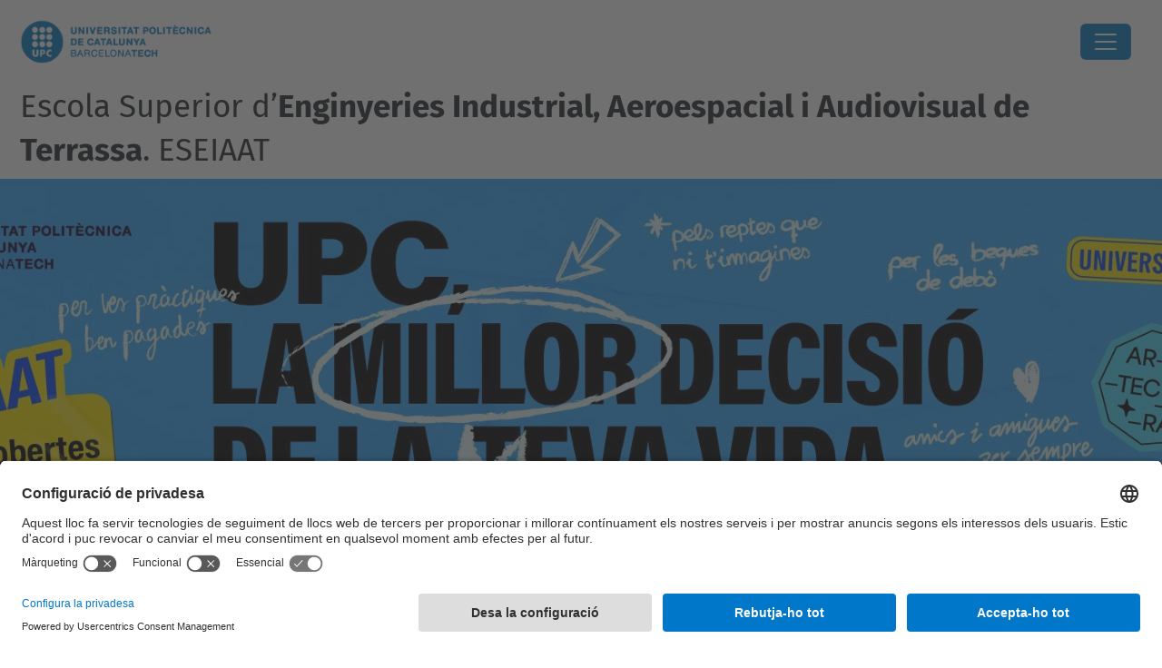

--- FILE ---
content_type: text/html;charset=utf-8
request_url: https://eseiaat.upc.edu/ca
body_size: 13784
content:
<!DOCTYPE html>
<html xmlns="http://www.w3.org/1999/xhtml" class="h-100" lang="ca" xml:lang="ca">

<head><meta http-equiv="Content-Type" content="text/html; charset=UTF-8" />
  <title>Escola Superior d’Enginyeries Industrial, Aeroespacial i Audiovisual de Terrassa. ESEIAAT — UPC. Universitat Politècnica de Catalunya</title>
  <link rel="preconnect" href="//app.usercentrics.eu" />
  <link rel="preconnect" href="//api.usercentrics.eu" />
  <link rel="preconnect" href="//privacy-proxy.usercentrics.eu" />
  <link rel="dns-prefetch" href="//app.usercentrics.eu" />
  <link rel="dns-prefetch" href="//api.usercentrics.eu" />
  <link rel="preload" href="/++theme++genweb6.theme/stylesheets/fa.min.css" as="style" onload="this.onload=null;this.rel='stylesheet'" />
  <!-- <link rel="preload" href="//app.usercentrics.eu/browser-ui/latest/loader.js" as="script"/>
  <link rel="preload" href="//privacy-proxy.usercentrics.eu/latest/uc-block.bundle.js" as="script"/> -->
  <script>
    window.UC_UI_DOMAINS = {
      crossDomainConsentSharingIFrame: 'https://www.upc.edu/cross-domain-bridge.html',
    };
  </script>
  <script id="usercentrics-cmp" src="https://app.usercentrics.eu/browser-ui/latest/loader.js" data-settings-id="k73tMWYfS" async=""></script>
  <script type="application/javascript" src="https://privacy-proxy.usercentrics.eu/latest/uc-block.bundle.js"></script>
  <script>
    uc.deactivateBlocking([
      'HkocEodjb7', // Google Analytics is not blocked
      'BJ59EidsWQ', //GTM
      'mJTPU19oR', //Google adsense
    ]);
  </script>
  <script type="text/javascript" id="gtag-consent">
    window.dataLayer = window.dataLayer || [];

    function gtag() {
      dataLayer.push(arguments);
    }
    gtag("consent", "default", {
      ad_user_data: "denied",
      ad_personalization: "denied",
      ad_storage: "denied",
      analytics_storage: "denied",
      wait_for_update: 500
    });
    gtag("set", "ads_data_redaction", true);
  </script>
  <script defer="defer" type="application/javascript" src="/++theme++genweb6.theme/js/dataTables.min.js"></script>
  <script defer="defer" type="application/javascript" src="/++theme++genweb6.theme/js/select2.min.js"></script>
<meta charset="utf-8" /><meta name="twitter:card" content="summary" /><meta property="og:site_name" content="eseiaat" /><meta property="og:title" content="Català" /><meta property="twitter:title" content="Català" /><meta property="og:type" content="website" /><meta property="og:description" content="" /><meta property="twitter:description" content="" /><meta property="og:url" content="https://eseiaat.upc.edu/ca" /><meta property="twitter:url" content="https://eseiaat.upc.edu/ca" /><meta property="og:image" content="https://eseiaat.upc.edu/++resource++plone-logo.svg" /><meta property="twitter:image" content="https://eseiaat.upc.edu/++resource++plone-logo.svg" /><meta property="og:image:type" content="image/png" /><meta name="robots" content="all" /><meta name="DC.date.created" content="2015-11-23T13:12:04+01:00" /><meta name="DC.date.modified" content="2025-12-11T07:58:03+01:00" /><meta name="DC.type" content="Carpeta Arrel d'Idioma" /><meta name="DC.format" content="text/plain" /><meta name="DC.language" content="ca" /><meta name="description" /><meta name="viewport" content="width=device-width, initial-scale=1.0" /><meta name="generator" content="Plone - https://plone.org/" /><link rel="alternate" hreflang="es" href="https://eseiaat.upc.edu/es" /><link rel="alternate" hreflang="ca" href="https://eseiaat.upc.edu/ca" /><link rel="alternate" hreflang="en" href="https://eseiaat.upc.edu/en" /><link rel="alternate" hreflang="x-default" href="https://eseiaat.upc.edu/ca" /><link href="https://eseiaat.upc.edu/ca/RSS" rel="alternate" title="Català - b'RSS 1.0'" type="application/rss+xml" /><link href="https://eseiaat.upc.edu/ca/rss.xml" rel="alternate" title="Català - b'RSS 2.0'" type="application/rss+xml" /><link href="https://eseiaat.upc.edu/ca/atom.xml" rel="alternate" title="Català - b'Atom'" type="application/rss+xml" /><link rel="canonical" href="https://eseiaat.upc.edu/ca" /><link rel="preload icon" type="image/vnd.microsoft.icon" href="https://eseiaat.upc.edu/ca/favicon.ico?name=favicon.ico" /><link rel="mask-icon" href="https://eseiaat.upc.edu/ca/favicon.ico?name=favicon.ico" /><link href="https://eseiaat.upc.edu/ca/@@search" rel="search" title="Cerca en aquest lloc" /><link data-bundle="easyform" href="https://eseiaat.upc.edu/++webresource++b6e63fde-4269-5984-a67a-480840700e9a/++resource++easyform.css" media="all" rel="stylesheet" type="text/css" /><link data-bundle="mosaic-css" href="https://eseiaat.upc.edu/++webresource++480da030-29cc-549f-ac36-8d1ede79795e/++plone++mosaic/mosaic.min.css" media="all" rel="stylesheet" type="text/css" /><link data-bundle="multilingual" href="https://eseiaat.upc.edu/++webresource++4b25ebfe-4288-5cbe-b3d2-cfa66e33cd82/++resource++plone.app.multilingual.stylesheet/multilingual.css" media="all" rel="stylesheet" type="text/css" /><link data-bundle="plone-fullscreen" href="https://eseiaat.upc.edu/++webresource++ac83a459-aa2c-5a45-80a9-9d3e95ae0847/++plone++static/plone-fullscreen/fullscreen.css" media="all" rel="stylesheet" type="text/css" /><link data-bundle="tfemarket-bundle" href="https://eseiaat.upc.edu/++webresource++1b4e02aa-63f8-546e-8014-28d98d95f7df/++theme++genweb6.tfemarket/stylesheets/theme-tfemarket.min.css" media="all" rel="stylesheet" type="text/css" /><link data-bundle="upc-bundle" href="https://eseiaat.upc.edu/++webresource++14ff9cc0-0eda-5e21-a9bd-22687843ae35/++theme++genweb6.upc/stylesheets/theme-upc.min.css" media="all" rel="stylesheet" type="text/css" /><link href="https://eseiaat.upc.edu/++webresource++28af1d0a-b056-5919-b6d4-a78c653e985d//++theme++genweb6.theme/stylesheets/theme.min.css" media="all" rel="stylesheet" type="text/css" /><style>@import url('//maxcdn.bootstrapcdn.com/font-awesome/4.3.0/css/font-awesome.min.css');
@import url('//fonts.googleapis.com/css?family=Coda'); 
  .titling-line {
    color: #636363;
    position: relative;
    overflow: hidden;
    padding: 6px 0;
    margin-top: 0; }

    .titling-line::after {
      content: "";
      position: absolute;
      margin-left: 12px;
      background: #d1d1d1;
      height: 1px;
      box-shadow: 1000px 0 0 -1000px #d1d1d1;
      width: 100%;
      top: 50%; }

      *:before, *:after {
        -webkit-box-sizing: border-box;
        -moz-box-sizing: border-box;
        box-sizing: border-box; }

        .carousel {
          position: relative;
          max-width: 100%;
          margin-bottom: 10px; }

          .carousel-indicators {
            bottom: 15px;
            top: inherit; }

            .carousel-indicators .active, .carousel-indicators .selected,
            .carousel-indicators .contentViews .selected:hover,
            .contentViews .carousel-indicators .selected:hover {
              background-color: #2196F3; }

              .fa-arrow-left {
                font-size: 10px; }

                .fa-arrow-right {
                  font-size: 10px; }

                  .carousel-caption {
                    position: absolute;
                    text-align: left;
                    padding: 15px;
                    font-size: 2.8em;
                    left: 15px;
                    right: 0;
                    bottom: 0.2em;
                    padding: 15px;
                    background: none;
                    -webkit-border-radius: none;
                    -moz-border-radius: none;
                    border-radius: none;
                    border-top: none;
                    -webkit-box-shadow: none;
                    -moz-box-shadow: none;
                    box-shadow: none; }

                    .carousel-caption h3 {
                      color: #FFF;
                      line-height: 1em;
                      background-color: #007BC0;
                      padding: 10px;
                      font-family: 'Coda', sans-serif; }

                      .carousel-caption h4, .carousel-caption p {
                        color: #FFF;
                        line-height: 1em;
                        text-shadow: 2px 2px 4px #000000;
                        font-family: 'Coda', sans-serif; }

                        .carousel-destacats {
                          position: relative;
                          line-height: 0.5em;
                          font-size: 0.9em; }

                          @media (max-width: 800px) {
                            .carousel-caption h3 {
                              font-size: 1em;
                              line-height: 1em;   }
                              .carousel-caption h4, .carousel-caption p {
                                font-size: 0.5em;
                                line-height: 1em;   }
                                .carousel {
                                  max-width: 100%;   }
}

  @media (max-width: 600px) {
    .carousel-caption h3 {
      font-size: 0.7em;
      line-height: 0.9em;   }
      .carousel-caption h4, .carousel-caption p {
        font-size: 0.5em;
        line-height: 0.8em;   }
        .carousel-indicators {
          display: none;   }
}

  .quotebox {
    max-width: 100%;
    margin: 1px;
    margin-bottom: 0;
    padding: 13px 15px 1px 13px;
    color: #007BC0;
    border: 2px solid #007BC0;
    font-family: 'Roboto', sans-serif; }

    .quotebox h2 {
      color: #007BC0;
      font-size: 2.1em;
      line-height: 1.5em;
      text-align: center; }

      .quote {
        float: right;
        padding-right: 5px;
        padding-top: 2px; }

        .right-quotation-mark {
          float: right; }

          .fa-quote-left {
            color: #007BC0; }

            .fa-quote-right {
              color: #007BC0; }

              .btnb-draw {
                position: relative;
                display: inline-block;
                color: #000;
                border-bottom: 2px solid #007BC0;
                cursor: pointer;
                overflow: hidden;
                transition: color 0.2s ease-in-out, background-color 0.2s ease-in-out;
                font-size: 1.6em;
                line-height: 1.3em;
                text-decoration: none;
                font-family: 'Roboto', sans-serif;
                font-weight: 500;
                width: 100%;
                margin-top: 15px; }

                .btnb-draw:after {
                  content: '';
                  position: absolute;
                  right: 0;
                  bottom: 0;
                  height: 100%;
                  width: 2px;
                  background: #324577;
                  transform: translateY(100%);
                  transition: transform 0.2s ease-in-out;
                  transition-delay: 0.6s; }

                  .btnb-draw > span {
                    position: relative;
                    display: block;
                    padding: 0.5em;
                    color: inherit; }

                    .btnb-draw > span:before, .btnb-draw > span:after {
                      content: '';
                      position: absolute;
                      left: 0;
                      top: 0;
                      background: #007BC0;
                      transition: transform 0.2s ease-in-out; }

                      .btnb-draw > span:before {
                        height: 2px;
                        width: 100%;
                        transform: translateX(100%);
                        transition-delay: 0.4s; }

                        .btnb-draw > span:after {
                          height: 100%;
                          width: 2px;
                          transform: translateY(-100%);
                          transition-delay: 0.2s; }

                          .btnb-draw:hover:after, .btnb-draw:hover > span:before,
                          .btnb-draw:hover > span:after {
                            transform: translate(0, 0);
                            text-decoration: none; }

                            .btnb-draw:hover:after {
                              transition-delay: 0s; }

                              .btnb-draw:hover > span:before {
                                transition-delay: 0.2s; }

                                .btnb-draw:hover > span:after {
                                  transition-delay: 0.4s; }

                                  .btnb-draw:hover {
                                    color: #007BC0;
                                    transition-delay: 0.6s; }

                                    .btnb-draw a {
                                      text-decoration: none; }

                                      @media only screen and (max-width: 1245px) {
                                        .btnb-draw {
                                          font-size: 1.7em;
                                          line-height: 1.2em;   }
}

  @media only screen and (max-width: 1056px) {
    .btnb-draw {
      font-size: 1.3em;
      line-height: 1.2em;   }
}

  @media only screen and (max-width: 844px) {
    .btnb-draw {
      font-size: 1.1em;
      line-height: 1.1em;   }
}

  @media only screen and (max-width: 727px) {
    .btnb-draw {
      font-size: 0.9em;
      line-height: 1em;   }
}

  @media only screen and (max-width: 639px) {
    .btnb-draw {
      font-size: 1.7em;
      line-height: 1.2em;   }
}

  .under {
    -webkit-box-flex: 1;
    -ms-flex: 1 1 auto;
    flex: 1 1 auto;
    margin: 5px;
    padding: 10px;
    border: 2px solid #f7f7f7;
    text-align: center;
    text-transform: uppercase;
    position: relative;
    overflow: hidden;
    -webkit-transition: 0.3s;
    transition: 0.3s;
    font-family: 'Roboto';
    font-weight: 600;
    background-color: #DDF0FA;
    color: #000; }

    .under a:hover {
      text-decoration: none !important; }

      .under:after {
        position: absolute;
        -webkit-transition: 0.3s;
        transition: 0.3s;
        content: '';
        width: 0;
        left: 50%;
        bottom: 0;
        height: 3px;
        background: #007BC0; }

        .under:hover {
          cursor: pointer; }

          .under:hover:after {
            width: 100%;
            left: 0; }

            .underd {
              -webkit-box-flex: 1;
              -ms-flex: 1 1 auto;
              flex: 1 1 auto;
              margin: 5px;
              padding: 10px;
              border: 2px solid #f7f7f7;
              text-align: center;
              text-transform: uppercase;
              position: relative;
              overflow: hidden;
              -webkit-transition: 0.3s;
              transition: 0.3s;
              font-family: 'Roboto';
              color: #FFF;
              background-color: #007BC0; }

              .underd:after {
                position: absolute;
                -webkit-transition: 0.3s;
                transition: 0.3s;
                content: '';
                width: 0;
                left: 50%;
                bottom: 0;
                height: 3px;
                background: #004672; }

                .underd:hover {
                  cursor: pointer; }

                  .underd:hover:after {
                    width: 100%;
                    left: 0; }

                    .underm {
                      padding: 3px;
                      border: 2px solid #007BC0;
                      text-align: center;
                      text-transform: uppercase;
                      position: relative;
                      overflow: hidden;
                      font-family: 'Coda';
                      font-size: 150%;
                      font-weight: 700;
                      background: #FFF;
                      color: #007BC0;
                      display: block; }

                      .underm:hover {
                        background: #007BC0;
                        color: #FFF; }

                        #primary_nav_wrap {
                          margin-top: 15px; }

                          #primary_nav_wrap ul {
                            list-style: none;
                            position: relative;
                            float: left;
                            margin: 0;
                            padding: 0; }

                            #primary_nav_wrap ul a {
                              display: block;
                              color: #333;
                              text-decoration: none;
                              font-weight: 700;
                              font-size: 1em;
                              line-height: 32px;
                              padding: 0 15px;
                              font-family: Arial, sans-serif; }

                              #primary_nav_wrap ul li {
                                position: relative;
                                float: left;
                                margin: 0;
                                padding: 0; }

                                #primary_nav_wrap ul li.current-menu-item {
                                  background: #ddd; }

                                  #primary_nav_wrap ul li:hover {
                                    background: #f6f6f6; }

                                    #primary_nav_wrap ul ul {
                                      display: none;
                                      position: absolute;
                                      top: 100%;
                                      left: 0;
                                      background: #C5C7D3;
                                      padding: 0; }

                                      #primary_nav_wrap ul ul li {
                                        float: none;
                                        width: 100%; }

                                        #primary_nav_wrap ul ul a {
                                          line-height: 120%;
                                          padding: 10px 15px; }

                                          #primary_nav_wrap ul ul ul {
                                            top: 0;
                                            left: 100%; }

                                            #primary_nav_wrap ul li:hover > ul {
                                              display: block; }

                                              #sec {
                                                font-family: 'Roboto', sans-serif;
                                                background: #fff;
                                                text-align: center;
                                                word-wrap: break-word; }

                                                #sec h2 {
                                                  font-weight: 200;
                                                  font-size: 30px;
                                                  color: #63B7E6; }

                                                  #sec ul {
                                                    margin: 0;
                                                    display: flex;
                                                    flex-flow: row wrap;
                                                    justify-content: center;
                                                    list-style: none; }

                                                    #sec ul li {
                                                      padding: 30px 5px 30px 0px;
                                                      width: 100%;
                                                      transition: box-shadow 0.3s; }

                                                      #sec ul a {
                                                        text-decoration: none; }

                                                        #sec ul li:hover {
                                                          box-shadow: 0 12px 15px 0 rgba(0, 0, 0, 0.24), 0 17px 50px 0 rgba(0, 0, 0, 0.19); }

                                                          #sec ul li:hover span {
                                                            color: #007BC0; }

                                                            #sec ul li:hover p {
                                                              color: #555; }

                                                              #sec ul li:hover h3 {
                                                                color: #007BC0; }

                                                                #sec ul li:hover h3:after {
                                                                  width: 25px; }

                                                                  #sec ul li span {
                                                                    font-size: 2.6em;
                                                                    transition: color 0.3s;
                                                                    color: #007BC0;
                                                                    display: block; }

                                                                    #sec ul li span:hover {
                                                                      opacity: 0.5; }

                                                                      #sec ul li span img:hover {
                                                                        opacity: 0.5; }

                                                                        #sec ul li span:before, #sec ul li span:after {
                                                                          position: static; }

                                                                          #sec ul li h3 {
                                                                            color: #6f6f6f;
                                                                            display: inline-block;
                                                                            font-size: 1.8em;
                                                                            font-weight: 100;
                                                                            transition: color 0.3s;
                                                                            line-height: 1.2em; }

                                                                            #sec ul li h3:after {
                                                                              content: '';
                                                                              position: relative;
                                                                              left: 50%;
                                                                              top: 20px;
                                                                              transform: translateX(-50%);
                                                                              display: block;
                                                                              width: 100%;
                                                                              height: 2px;
                                                                              background: #007BC0;
                                                                              transition: width 0.3s; }

                                                                              #sec ul li p {
                                                                                color: #A2A2A2;
                                                                                text-align: center;
                                                                                text-indent: 1em;
                                                                                font-size: 1.3em;
                                                                                line-height: 1.3em;
                                                                                transition: color 0.3s;
                                                                                margin: 30px 0 0 0; }
</style><script async="" src="https://www.googletagmanager.com/gtag/js?id=G-827WW9GZDF"></script><script>
  window.dataLayer = window.dataLayer || [];
  function gtag(){dataLayer.push(arguments);}
  gtag('js', new Date());

  gtag('config', 'G-827WW9GZDF');
gtag('config', 'G-P80Z250TEZ');
</script><script data-bundle="plone-fullscreen" integrity="sha384-yAbXscL0aoE/0AkFhaGNz6d74lDy9Cz7PXfkWNqRnFm0/ewX0uoBBoyPBU5qW7Nr" src="https://eseiaat.upc.edu/++webresource++6aa4c841-faf5-51e8-8109-90bd97e7aa07/++plone++static/plone-fullscreen/fullscreen.js"></script><script data-bundle="plone" integrity="sha384-VpRtef0in9VvJccUgGM+OKJxMlKkCjrUuv4dmkXUjfuBQMRjcDWGNmTYiPWFcckC" src="https://eseiaat.upc.edu/++webresource++63fc8075-8d9c-52b0-bd0c-c7db8d9c785d/++plone++static/bundle-plone/bundle.min.js"></script><script data-bundle="datagridfield-bundle" integrity="sha384-ab8+ZO465yuhsQpCxqQ3u2HpLcOwNqxIS0HAA+laLWcfsX8+8SXtI9TSBzDJg9wf" src="https://eseiaat.upc.edu/++webresource++b5050647-6b73-57ea-8cc2-e492b13e1606/++resource++collective.z3cform.datagridfield/datagridfield-remote.min.js"></script><script integrity="sha384-Z0c0O7SGparpXtqZ7DqB+2xYabbv4FwSW10MAxUzrFnDh7Bfxubjpre0f7AIxrKf" src="https://eseiaat.upc.edu/++webresource++428ff13a-1bd4-583d-ba0b-b909e791367c//++theme++genweb6.theme/js/theme.min.js"></script></head>

<body class="d-flex flex-column h-100 col-content frontend icons-on portaltype-lrf site-ca template-homepage thumbs-on userrole-anonymous viewpermission-view" id="visual-portal-wrapper" dir="ltr" data-base-url="https://eseiaat.upc.edu/ca" data-view-url="https://eseiaat.upc.edu/ca" data-portal-url="https://eseiaat.upc.edu" data-i18ncatalogurl="https://eseiaat.upc.edu/plonejsi18n" data-pat-pickadate="{&quot;date&quot;: {&quot;selectYears&quot;: 200}, &quot;time&quot;: {&quot;interval&quot;: 5 } }" data-pat-plone-modal="{&quot;actionOptions&quot;: {&quot;displayInModal&quot;: false}}"><div class="outer-wrapper flex-shrink-0">

    <header id="content-header" class="sticky-top">
      <div id="portal-top" class="w-100">
        


    <div id="header" class="d-flex align-items-center light-to-dark-theme">

        <a href="#main-container" class="d-none">Anar al contingut principal</a>

        <div id="portal-logos" class="d-flex me-4">
            <div id="logo-primary">

                <a href="https://www.upc.edu/ca" target="_blank">

                    <img alt="Universitat Politècnica de Catalunya" title="Universitat Politècnica de Catalunya" class="img-desktop" src="https://eseiaat.upc.edu/@@gw-logo" />

                </a>

                

            </div>

            
        </div>

        <nav id="portal-navbar" role="navigation" class="global-navigation ms-auto">

            <ul class="navbar-nav mb-2 mb-lg-0 align-items-center" id="portal-globalnav">
                <li class="home nav-item">
                    <a class="nav-link" href="https://eseiaat.upc.edu/ca">Inici</a>
                </li>

                <li class="lescola has_subtree nav-item"><a href="https://eseiaat.upc.edu/ca/lescola" target="_self" class="state-published nav-link" aria-haspopup="true">Escola</a><input type="checkbox" class="opener" /><label for="navitem-lescola" role="button" aria-label="Escola"></label><ul class="has_subtree dropdown"><li class="on-som nav-item"><a href="https://eseiaat.upc.edu/ca/lescola/on-som" target="_self" class="state-published nav-link">On som?</a></li><li class="servei-dinformacio-i-atencio-a-lestudiantat-siae nav-item"><a href="https://eseiaat.upc.edu/ca/lescola/servei-dinformacio-i-atencio-a-lestudiantat-siae" target="_self" class="state-published nav-link">Servei d'Informació i Atenció a l'Estudiant - SIAE</a></li><li class="organs-de-govern-eseiaat nav-item"><a href="https://eseiaat.upc.edu/ca/lescola/organs-de-govern-eseiaat" target="_self" class="state-published nav-link">Govern i representació</a></li><li class="seu-electoral-1 nav-item"><a href="https://eseiaat.upc.edu/ca/lescola/seu-electoral-1" target="_self" class="state-published nav-link">Seu Electoral</a></li><li class="actes-de-graduacio nav-item"><a href="https://eseiaat.upc.edu/ca/lescola/actes-de-graduacio" target="_self" class="state-published nav-link">Actes de Graduació</a></li><li class="qualitat nav-item"><a href="https://eseiaat.upc.edu/ca/lescola/qualitat" target="_self" class="state-published nav-link">Qualitat</a></li><li class="espais nav-item"><a href="https://eseiaat.upc.edu/ca/lescola/espais" target="_self" class="state-published nav-link">Espais i equipaments</a></li><li class="memories nav-item"><a href="https://eseiaat.upc.edu/ca/lescola/memories" target="_self" class="state-published nav-link">Memòries</a></li><li class="serveis nav-item"><a href="https://eseiaat.upc.edu/ca/lescola/serveis" target="_self" class="state-published nav-link">Serveis</a></li><li class="butlleti nav-item"><a href="https://eseiaat.upc.edu/ca/lescola/butlleti" target="_self" class="state-published nav-link">Butlletí</a></li><li class="temps nav-item"><a href="https://eseiaat.upc.edu/ca/lescola/temps" target="_self" class="state-published nav-link">El Temps a l'ESEIAAT</a></li><li class="logo-i-imatge-corporativa nav-item"><a href="https://eseiaat.upc.edu/ca/lescola/logo-i-imatge-corporativa" target="_self" class="state-published nav-link">Logo i imatge corporativa</a></li><li class="bustia-de-suggeriments nav-item"><a href="https://eseiaat.upc.edu/ca/lescola/bustia-de-suggeriments" target="_self" class="state-published nav-link">Opina ESEIAAT</a></li><li class="contacte nav-item"><a href="https://eseiaat.upc.edu/ca/lescola/contacte" target="_self" class="state-published nav-link">Contacte</a></li><li class="viu-eseiaat nav-item"><a href="https://eseiaat.upc.edu/ca/lescola/viu-eseiaat" target="_self" class="state-published nav-link">Viu l'ESEIAAT</a></li></ul></li><li class="curs-actual has_subtree nav-item"><a href="https://eseiaat.upc.edu/ca/curs-actual" target="_self" class="state-published nav-link" aria-haspopup="true">Curs actual</a><input type="checkbox" class="opener" /><label for="navitem-curs-actual" role="button" aria-label="Curs actual"></label><ul class="has_subtree dropdown"><li class="calendari-academic nav-item"><a href="https://eseiaat.upc.edu/ca/curs-actual/calendari-academic" target="_self" class="state-published nav-link">Calendari acadèmic</a></li><li class="calendari-d2019examens nav-item"><a href="https://eseiaat.upc.edu/ca/curs-actual/calendari-d2019examens" target="_self" class="state-published nav-link">Calendari d’exàmens</a></li><li class="horaris-lectius nav-item"><a href="https://eseiaat.upc.edu/ca/curs-actual/horaris-lectius" target="_self" class="state-published nav-link">Horaris lectius</a></li><li class="guia-d2019assignatures nav-item"><a href="https://eseiaat.upc.edu/ca/curs-actual/guia-d2019assignatures" target="_self" class="state-published nav-link">Guia d’assignatures</a></li><li class="matricula nav-item"><a href="https://eseiaat.upc.edu/ca/curs-actual/matricula" target="_self" class="state-published nav-link">Matrícula</a></li><li class="normatives-academiques nav-item"><a href="https://eseiaat.upc.edu/ca/curs-actual/normatives-academiques" target="_self" class="state-published nav-link">Normatives acadèmiques</a></li><li class="treballs-fi-estudis nav-item"><a href="https://eseiaat.upc.edu/ca/curs-actual/treballs-fi-estudis" target="_self" class="state-published nav-link">Treballs Fi d’Estudis</a></li><li class="mobilitat nav-item"><a href="https://eseiaat.upc.edu/ca/curs-actual/mobilitat" target="_self" class="state-published nav-link">Mobilitat</a></li><li class="practiques-en-empresa nav-item"><a href="https://eseiaat.upc.edu/ca/curs-actual/practiques-en-empresa" target="_self" class="state-published nav-link">Pràctiques en empresa</a></li><li class="suport-orientacio-estudiantat nav-item"><a href="https://eseiaat.upc.edu/ca/curs-actual/suport-orientacio-estudiantat" target="_self" class="state-published nav-link">Suport i orientació a l’estudiantat</a></li><li class="tramits-administratius nav-item"><a href="https://eseiaat.upc.edu/ca/curs-actual/tramits-administratius" target="_self" class="state-published nav-link">Tràmits administratius</a></li><li class="curs-actual-1 nav-item"><a href="https://eseiaat.upc.edu/ca/curs-actual/curs-actual-1" target="_self" class="state-published nav-link">Curs actual</a></li><li class="beques-ajuts-subvencions nav-item"><a href="https://eseiaat.upc.edu/ca/curs-actual/beques-ajuts-subvencions" target="_self" class="state-published nav-link">Beques, ajuts i subvencions</a></li><li class="serveis nav-item"><a href="https://eseiaat.upc.edu/ca/curs-actual/serveis" target="_self" class="state-published nav-link">Serveis a l'estudiantat</a></li></ul></li><li class="estudis has_subtree nav-item"><a href="https://eseiaat.upc.edu/ca/estudis" target="_self" class="state-published nav-link" aria-haspopup="true">Estudis</a><input type="checkbox" class="opener" /><label for="navitem-estudis" role="button" aria-label="Estudis"></label><ul class="has_subtree dropdown"><li class="estudis-en-enginyeries-industrials nav-item"><a href="https://eseiaat.upc.edu/ca/estudis/estudis-en-enginyeries-industrials" target="_self" class="state-published nav-link">Estudis en Enginyeries Industrials</a></li><li class="estudis-en-enginyeria-aeroespacial nav-item"><a href="https://eseiaat.upc.edu/ca/estudis/estudis-en-enginyeria-aeroespacial" target="_self" class="state-published nav-link">Estudis en Enginyeria Aeroespacial</a></li><li class="estudis-en-enginyeries-de-la-telecomunicacio nav-item"><a href="https://eseiaat.upc.edu/ca/estudis/estudis-en-enginyeries-de-la-telecomunicacio" target="_self" class="state-published nav-link">Estudis en Enginyeries de la Telecomunicació</a></li><li class="formacio-permanent nav-item"><a href="https://eseiaat.upc.edu/ca/estudis/formacio-permanent" target="_self" class="state-published nav-link">Formació Permanent</a></li><li class="estudis-de-doctorat nav-item"><a href="https://eseiaat.upc.edu/ca/estudis/estudis-de-doctorat" target="_self" class="state-published nav-link">Estudis de Doctorat</a></li><li class="dobles-titulacions nav-item"><a href="https://eseiaat.upc.edu/ca/estudis/dobles-titulacions" target="_self" class="state-published nav-link">Dobles titulacions</a></li><li class="alt-rendiment-academic-eseiaat nav-item"><a href="https://eseiaat.upc.edu/ca/estudis/alt-rendiment-academic-eseiaat" target="_self" class="state-published nav-link">Alt Rendiment Acadèmic ESEIAAT</a></li><li class="altra-oferta-formativa nav-item"><a href="https://eseiaat.upc.edu/ca/estudis/altra-oferta-formativa" target="_self" class="state-published nav-link">Més oferta formativa</a></li></ul></li><li class="empresa has_subtree nav-item"><a href="https://eseiaat.upc.edu/ca/empresa" target="_self" class="state-published nav-link" aria-haspopup="true">Empresa</a><input type="checkbox" class="opener" /><label for="navitem-empresa" role="button" aria-label="Empresa"></label><ul class="has_subtree dropdown"><li class="empresa-1 nav-item"><a href="https://eseiaat.upc.edu/ca/empresa/empresa-1" target="_self" class="state-published nav-link">Empresa</a></li><li class="practiques-externes nav-item"><a href="https://eseiaat.upc.edu/ca/empresa/practiques-externes" target="_self" class="state-published nav-link">Pràctiques externes</a></li><li class="orientacio-laboral nav-item"><a href="https://eseiaat.upc.edu/ca/empresa/orientacio-laboral" target="_self" class="state-published nav-link">Orientació laboral</a></li><li class="com-col-laborar-amb-lescola nav-item"><a href="https://eseiaat.upc.edu/ca/empresa/com-col-laborar-amb-lescola" target="_self" class="state-published nav-link">Com col·laborar amb l'Escola?</a></li><li class="preguntes-frequents nav-item"><a href="https://eseiaat.upc.edu/ca/empresa/preguntes-frequents" target="_self" class="state-published nav-link">Preguntes freqüents</a></li><li class="speed-recruitment nav-item"><a href="https://eseiaat.upc.edu/ca/empresa/speed-recruitment" target="_self" class="state-published nav-link">Speed Recruitment</a></li><li class="forum-empreses nav-item"><a href="https://eseiaat.upc.edu/ca/empresa/forum-empreses" target="_self" class="state-published nav-link">Fòrum d'Empreses</a></li></ul></li><li class="international-office nav-item"><a href="https://eseiaat.upc.edu/ca/international-office" target="_self" class="state-published nav-link">Mobilitat</a></li><li class="recerca nav-item"><a href="https://eseiaat.upc.edu/ca/recerca" target="_self" class="state-published nav-link">Recerca</a></li><li class="serveis nav-item"><a href="https://utgct.upc.edu/ca#b_start=0" target="_self" class="state-published nav-link">Serveis</a></li><li class="futurs-estudiants has_subtree nav-item"><a href="https://eseiaat.upc.edu/ca/futurs-estudiants" target="_self" class="state-published nav-link" aria-haspopup="true">Futur Estudiantat</a><input type="checkbox" class="opener" /><label for="navitem-futurs-estudiants" role="button" aria-label="Futur Estudiantat"></label><ul class="has_subtree dropdown"><li class="jornades-futurs-estudiants-de-master nav-item"><a href="https://eseiaat.upc.edu/ca/futurs-estudiants/jornades-futurs-estudiants-de-master" target="_self" class="state-published nav-link">Sessions Informatives per a Futurs Estudiants de Màster</a></li><li class="jornada-portes-obertes nav-item"><a href="https://eseiaat.upc.edu/ca/futurs-estudiants/jornada-portes-obertes" target="_self" class="state-published nav-link">Jornades de Portes Obertes Graus</a></li><li class="per-que-estudiar-a-leseiaat nav-item"><a href="https://eseiaat.upc.edu/ca/futurs-estudiants/per-que-estudiar-a-leseiaat" target="_self" class="state-published nav-link">Per què estudiar a l'ESEIAAT?</a></li><li class="acces-i-matricula nav-item"><a href="https://eseiaat.upc.edu/ca/futurs-estudiants/acces-i-matricula" target="_self" class="state-published nav-link">Accés i matrícula</a></li><li class="campus-tecnologic-estiu nav-item"><a href="https://eseiaat.upc.edu/ca/futurs-estudiants/campus-tecnologic-estiu" target="_self" class="state-published nav-link">Campus Tecnològic d'Estiu</a></li><li class="informacio-als-centres-de-secundaria nav-item"><a href="https://eseiaat.upc.edu/ca/futurs-estudiants/informacio-als-centres-de-secundaria" target="_self" class="state-published nav-link">Informació als centres de secundària</a></li><li class="assessorament-de-treballs-de-recerca nav-item"><a href="https://eseiaat.upc.edu/ca/futurs-estudiants/assessorament-de-treballs-de-recerca" target="_self" class="state-published nav-link">Assessorament de treballs de recerca</a></li><li class="pla-dacollida nav-item"><a href="https://eseiaat.upc.edu/ca/futurs-estudiants/pla-dacollida" target="_self" class="state-published nav-link">Pla d'acollida i cursos introductoris</a></li><li class="pla-daccio-tutorial nav-item"><a href="https://eseiaat.upc.edu/ca/futurs-estudiants/pla-daccio-tutorial" target="_self" class="state-published nav-link">Pla d'Acció Tutorial</a></li><li class="transport nav-item"><a href="https://eseiaat.upc.edu/ca/futurs-estudiants/transport" target="_self" class="state-published nav-link">Transport</a></li><li class="allotjaments nav-item"><a href="https://eseiaat.upc.edu/ca/futurs-estudiants/allotjaments" target="_self" class="state-published nav-link">Allotjaments</a></li><li class="activitats-estudiants nav-item"><a href="https://eseiaat.upc.edu/ca/futurs-estudiants/activitats-estudiants" target="_self" class="state-published nav-link">Activitats estudiants</a></li><li class="setmana-de-la-ciencia nav-item"><a href="https://eseiaat.upc.edu/ca/futurs-estudiants/setmana-de-la-ciencia" target="_self" class="state-published nav-link">Setmana de la Ciència</a></li><li class="mercat-de-tecnologia nav-item"><a href="https://eseiaat.upc.edu/ca/futurs-estudiants/mercat-de-tecnologia" target="_self" class="state-published nav-link">Mercat de Tecnologia del Vallès</a></li><li class="proves-cangur nav-item"><a href="https://eseiaat.upc.edu/ca/futurs-estudiants/proves-cangur" target="_self" class="state-published nav-link">Proves Cangur</a></li></ul></li><li class="projectes-estudiants has_subtree nav-item"><a href="https://eseiaat.upc.edu/ca/projectes-estudiants" target="_self" class="state-published nav-link" aria-haspopup="true">Projectes Singulars</a><input type="checkbox" class="opener" /><label for="navitem-projectes-estudiants" role="button" aria-label="Projectes Singulars"></label><ul class="has_subtree dropdown"><li class="creative-lab nav-item"><a href="https://eseiaat.upc.edu/ca/projectes-estudiants/creative-lab" target="_self" class="state-published nav-link">Creative Lab</a></li><li class="inspire3 nav-item"><a href="https://eseiaat.upc.edu/ca/projectes-estudiants/inspire3" target="_self" class="state-published nav-link">Inspire3</a></li><li class="empren-upc nav-item"><a href="https://eseiaat.upc.edu/ca/projectes-estudiants/empren-upc" target="_self" class="state-published nav-link">Emprèn UPC</a></li><li class="cansat nav-item"><a href="https://eseiaat.upc.edu/ca/projectes-estudiants/cansat" target="_self" class="state-published nav-link">CanSat</a></li><li class="motospirit nav-item"><a href="https://eseiaat.upc.edu/ca/projectes-estudiants/motospirit" target="_self" class="state-published nav-link">Motospirit</a></li><li class="trencalos nav-item"><a href="https://eseiaat.upc.edu/ca/projectes-estudiants/trencalos" target="_self" class="state-published nav-link">Trencalòs</a></li><li class="cosmic-research nav-item"><a href="https://eseiaat.upc.edu/ca/projectes-estudiants/cosmic-research" target="_self" class="state-published nav-link">Cosmic Research</a></li><li class="upc-ecoracing nav-item"><a href="https://eseiaat.upc.edu/ca/projectes-estudiants/upc-ecoracing" target="_self" class="state-published nav-link">UPC Ecoracing</a></li><li class="upc-space-program nav-item"><a href="https://eseiaat.upc.edu/ca/projectes-estudiants/upc-space-program" target="_self" class="state-published nav-link">UPC Space Program</a></li></ul></li>

                

                

                    <li class="has_subtree nav-item nav-lang">

                        <a href="#" class="nav-link" aria-haspopup="true">
                            <i class="bi bi-globe" alt="Idiomes" title="Idiomes"></i>
                        </a>

                        <ul class="has_subtree dropdown">
                            <li class="nav-item">
                                <a class="nav-link" href="https://eseiaat.upc.edu/@@multilingual-selector/5b8477dbd337461ba692b2c8aadd5465/en?set_language=en">
                                    <span>English</span>
                                </a>
                            </li>
                            <li class="nav-item">
                                <a class="nav-link" href="https://eseiaat.upc.edu/@@multilingual-selector/5b8477dbd337461ba692b2c8aadd5465/es?set_language=es">
                                    <span>Español</span>
                                </a>
                            </li>
                        </ul>
                    </li>

                
            </ul>
        </nav>

        <div id="portal-searchbox" class="nav-item">

            

    <form id="searchGadget_form" action="https://eseiaat.upc.edu/ca/@@search" role="search" class="d-flex pat-livesearch show_images " data-pat-livesearch="ajaxUrl:https://eseiaat.upc.edu/ca/@@ajax-search">

        <label class="hiddenStructure" for="searchGadget">Cerca</label>

        

            <input name="SearchableText" type="text" size="18" id="searchGadget" title="Cerca en el lloc" placeholder="Cerca en el lloc" class="searchField form-control me-3" />

            

            

        

        <button class="searchButton" type="submit" alt="Cerca" aria-label="Cerca"><i class="bi bi-search" alt="Cerca" title="Cerca"></i></button>

        <div id="portal-advanced-search" class="hiddenStructure">

            <a href="https://eseiaat.upc.edu/ca/@@search">Cerca avançada…</a>

        </div>

    </form>


        </div>

        <div id="portal-navbar-mobile" class="d-none ms-auto" role="navigation">

            <nav class="navbar navbar-dark">

                <div class="container-fluid">

                    <button class="navbar-toggler" type="button" data-bs-toggle="offcanvas" aria-label="Close" data-bs-target="#gwMobileNavbar" aria-controls="gwMobileNavbar">

                    <span class="navbar-toggler-icon"></span>

                    </button>

                    <div class="offcanvas offcanvas-end text-bg-dark" tabindex="-1" id="gwMobileNavbar" aria-labelledby="gwMobileNavbarLabel">

                        <div class="offcanvas-header">

                            <p class="h5">Menú</p>
                            <button type="button" class="btn-close btn-close-white" data-bs-dismiss="offcanvas" aria-label="Close"></button>

                        </div>

                        <div class="offcanvas-body">

                            <div class="d-flex mt-3 mb-2" role="search">

                                <div id="portal-searchbox-mobile" class="nav-item">

                                    

    <form id="searchGadget_form_mobile" action="https://eseiaat.upc.edu/ca/@@search" role="search" class="d-flex pat-livesearch show_images " data-pat-livesearch="ajaxUrl:https://eseiaat.upc.edu/ca/@@ajax-search">

        <label class="hiddenStructure" for="searchGadget_mobile">Cerca</label>

        

            <input name="SearchableText" type="text" size="18" id="searchGadget_mobile" title="Cerca en el lloc" placeholder="Cerca en el lloc" class="searchField form-control me-3" />

            

            

        

        <button class="searchButton" type="submit" alt="Cerca" aria-label="Cerca"><i class="bi bi-search" alt="Cerca" title="Cerca"></i></button>

        <div id="portal-advanced-search_mobile" class="hiddenStructure">

            <a href="https://eseiaat.upc.edu/ca/@@search">Cerca avançada…</a>

        </div>

    </form>



                                </div>

                            </div>

                            <ul class="navbar-nav justify-content-end flex-grow-1 pe-3">

                                <li class="nav-item">

                                    <a class="nav-link" href="https://eseiaat.upc.edu/ca">Inici</a>

                                </li>

                                

                                    <li class="ps-3"><hr class="mt-1 mb-1" /></li>

                                    <li class="lescola has_subtree nav-item"><a href="https://eseiaat.upc.edu/ca/lescola" target="_self" class="state-published nav-link" aria-haspopup="true">Escola</a><input type="checkbox" class="opener" /><label for="navitem-lescola" role="button" aria-label="Escola"></label><ul class="has_subtree dropdown"><li class="on-som nav-item"><a href="https://eseiaat.upc.edu/ca/lescola/on-som" target="_self" class="state-published nav-link">On som?</a></li><li class="servei-dinformacio-i-atencio-a-lestudiantat-siae nav-item"><a href="https://eseiaat.upc.edu/ca/lescola/servei-dinformacio-i-atencio-a-lestudiantat-siae" target="_self" class="state-published nav-link">Servei d'Informació i Atenció a l'Estudiant - SIAE</a></li><li class="organs-de-govern-eseiaat nav-item"><a href="https://eseiaat.upc.edu/ca/lescola/organs-de-govern-eseiaat" target="_self" class="state-published nav-link">Govern i representació</a></li><li class="seu-electoral-1 nav-item"><a href="https://eseiaat.upc.edu/ca/lescola/seu-electoral-1" target="_self" class="state-published nav-link">Seu Electoral</a></li><li class="actes-de-graduacio nav-item"><a href="https://eseiaat.upc.edu/ca/lescola/actes-de-graduacio" target="_self" class="state-published nav-link">Actes de Graduació</a></li><li class="qualitat nav-item"><a href="https://eseiaat.upc.edu/ca/lescola/qualitat" target="_self" class="state-published nav-link">Qualitat</a></li><li class="espais nav-item"><a href="https://eseiaat.upc.edu/ca/lescola/espais" target="_self" class="state-published nav-link">Espais i equipaments</a></li><li class="memories nav-item"><a href="https://eseiaat.upc.edu/ca/lescola/memories" target="_self" class="state-published nav-link">Memòries</a></li><li class="serveis nav-item"><a href="https://eseiaat.upc.edu/ca/lescola/serveis" target="_self" class="state-published nav-link">Serveis</a></li><li class="butlleti nav-item"><a href="https://eseiaat.upc.edu/ca/lescola/butlleti" target="_self" class="state-published nav-link">Butlletí</a></li><li class="temps nav-item"><a href="https://eseiaat.upc.edu/ca/lescola/temps" target="_self" class="state-published nav-link">El Temps a l'ESEIAAT</a></li><li class="logo-i-imatge-corporativa nav-item"><a href="https://eseiaat.upc.edu/ca/lescola/logo-i-imatge-corporativa" target="_self" class="state-published nav-link">Logo i imatge corporativa</a></li><li class="bustia-de-suggeriments nav-item"><a href="https://eseiaat.upc.edu/ca/lescola/bustia-de-suggeriments" target="_self" class="state-published nav-link">Opina ESEIAAT</a></li><li class="contacte nav-item"><a href="https://eseiaat.upc.edu/ca/lescola/contacte" target="_self" class="state-published nav-link">Contacte</a></li><li class="viu-eseiaat nav-item"><a href="https://eseiaat.upc.edu/ca/lescola/viu-eseiaat" target="_self" class="state-published nav-link">Viu l'ESEIAAT</a></li></ul></li><li class="curs-actual has_subtree nav-item"><a href="https://eseiaat.upc.edu/ca/curs-actual" target="_self" class="state-published nav-link" aria-haspopup="true">Curs actual</a><input type="checkbox" class="opener" /><label for="navitem-curs-actual" role="button" aria-label="Curs actual"></label><ul class="has_subtree dropdown"><li class="calendari-academic nav-item"><a href="https://eseiaat.upc.edu/ca/curs-actual/calendari-academic" target="_self" class="state-published nav-link">Calendari acadèmic</a></li><li class="calendari-d2019examens nav-item"><a href="https://eseiaat.upc.edu/ca/curs-actual/calendari-d2019examens" target="_self" class="state-published nav-link">Calendari d’exàmens</a></li><li class="horaris-lectius nav-item"><a href="https://eseiaat.upc.edu/ca/curs-actual/horaris-lectius" target="_self" class="state-published nav-link">Horaris lectius</a></li><li class="guia-d2019assignatures nav-item"><a href="https://eseiaat.upc.edu/ca/curs-actual/guia-d2019assignatures" target="_self" class="state-published nav-link">Guia d’assignatures</a></li><li class="matricula nav-item"><a href="https://eseiaat.upc.edu/ca/curs-actual/matricula" target="_self" class="state-published nav-link">Matrícula</a></li><li class="normatives-academiques nav-item"><a href="https://eseiaat.upc.edu/ca/curs-actual/normatives-academiques" target="_self" class="state-published nav-link">Normatives acadèmiques</a></li><li class="treballs-fi-estudis nav-item"><a href="https://eseiaat.upc.edu/ca/curs-actual/treballs-fi-estudis" target="_self" class="state-published nav-link">Treballs Fi d’Estudis</a></li><li class="mobilitat nav-item"><a href="https://eseiaat.upc.edu/ca/curs-actual/mobilitat" target="_self" class="state-published nav-link">Mobilitat</a></li><li class="practiques-en-empresa nav-item"><a href="https://eseiaat.upc.edu/ca/curs-actual/practiques-en-empresa" target="_self" class="state-published nav-link">Pràctiques en empresa</a></li><li class="suport-orientacio-estudiantat nav-item"><a href="https://eseiaat.upc.edu/ca/curs-actual/suport-orientacio-estudiantat" target="_self" class="state-published nav-link">Suport i orientació a l’estudiantat</a></li><li class="tramits-administratius nav-item"><a href="https://eseiaat.upc.edu/ca/curs-actual/tramits-administratius" target="_self" class="state-published nav-link">Tràmits administratius</a></li><li class="curs-actual-1 nav-item"><a href="https://eseiaat.upc.edu/ca/curs-actual/curs-actual-1" target="_self" class="state-published nav-link">Curs actual</a></li><li class="beques-ajuts-subvencions nav-item"><a href="https://eseiaat.upc.edu/ca/curs-actual/beques-ajuts-subvencions" target="_self" class="state-published nav-link">Beques, ajuts i subvencions</a></li><li class="serveis nav-item"><a href="https://eseiaat.upc.edu/ca/curs-actual/serveis" target="_self" class="state-published nav-link">Serveis a l'estudiantat</a></li></ul></li><li class="estudis has_subtree nav-item"><a href="https://eseiaat.upc.edu/ca/estudis" target="_self" class="state-published nav-link" aria-haspopup="true">Estudis</a><input type="checkbox" class="opener" /><label for="navitem-estudis" role="button" aria-label="Estudis"></label><ul class="has_subtree dropdown"><li class="estudis-en-enginyeries-industrials nav-item"><a href="https://eseiaat.upc.edu/ca/estudis/estudis-en-enginyeries-industrials" target="_self" class="state-published nav-link">Estudis en Enginyeries Industrials</a></li><li class="estudis-en-enginyeria-aeroespacial nav-item"><a href="https://eseiaat.upc.edu/ca/estudis/estudis-en-enginyeria-aeroespacial" target="_self" class="state-published nav-link">Estudis en Enginyeria Aeroespacial</a></li><li class="estudis-en-enginyeries-de-la-telecomunicacio nav-item"><a href="https://eseiaat.upc.edu/ca/estudis/estudis-en-enginyeries-de-la-telecomunicacio" target="_self" class="state-published nav-link">Estudis en Enginyeries de la Telecomunicació</a></li><li class="formacio-permanent nav-item"><a href="https://eseiaat.upc.edu/ca/estudis/formacio-permanent" target="_self" class="state-published nav-link">Formació Permanent</a></li><li class="estudis-de-doctorat nav-item"><a href="https://eseiaat.upc.edu/ca/estudis/estudis-de-doctorat" target="_self" class="state-published nav-link">Estudis de Doctorat</a></li><li class="dobles-titulacions nav-item"><a href="https://eseiaat.upc.edu/ca/estudis/dobles-titulacions" target="_self" class="state-published nav-link">Dobles titulacions</a></li><li class="alt-rendiment-academic-eseiaat nav-item"><a href="https://eseiaat.upc.edu/ca/estudis/alt-rendiment-academic-eseiaat" target="_self" class="state-published nav-link">Alt Rendiment Acadèmic ESEIAAT</a></li><li class="altra-oferta-formativa nav-item"><a href="https://eseiaat.upc.edu/ca/estudis/altra-oferta-formativa" target="_self" class="state-published nav-link">Més oferta formativa</a></li></ul></li><li class="empresa has_subtree nav-item"><a href="https://eseiaat.upc.edu/ca/empresa" target="_self" class="state-published nav-link" aria-haspopup="true">Empresa</a><input type="checkbox" class="opener" /><label for="navitem-empresa" role="button" aria-label="Empresa"></label><ul class="has_subtree dropdown"><li class="empresa-1 nav-item"><a href="https://eseiaat.upc.edu/ca/empresa/empresa-1" target="_self" class="state-published nav-link">Empresa</a></li><li class="practiques-externes nav-item"><a href="https://eseiaat.upc.edu/ca/empresa/practiques-externes" target="_self" class="state-published nav-link">Pràctiques externes</a></li><li class="orientacio-laboral nav-item"><a href="https://eseiaat.upc.edu/ca/empresa/orientacio-laboral" target="_self" class="state-published nav-link">Orientació laboral</a></li><li class="com-col-laborar-amb-lescola nav-item"><a href="https://eseiaat.upc.edu/ca/empresa/com-col-laborar-amb-lescola" target="_self" class="state-published nav-link">Com col·laborar amb l'Escola?</a></li><li class="preguntes-frequents nav-item"><a href="https://eseiaat.upc.edu/ca/empresa/preguntes-frequents" target="_self" class="state-published nav-link">Preguntes freqüents</a></li><li class="speed-recruitment nav-item"><a href="https://eseiaat.upc.edu/ca/empresa/speed-recruitment" target="_self" class="state-published nav-link">Speed Recruitment</a></li><li class="forum-empreses nav-item"><a href="https://eseiaat.upc.edu/ca/empresa/forum-empreses" target="_self" class="state-published nav-link">Fòrum d'Empreses</a></li></ul></li><li class="international-office nav-item"><a href="https://eseiaat.upc.edu/ca/international-office" target="_self" class="state-published nav-link">Mobilitat</a></li><li class="recerca nav-item"><a href="https://eseiaat.upc.edu/ca/recerca" target="_self" class="state-published nav-link">Recerca</a></li><li class="serveis nav-item"><a href="https://utgct.upc.edu/ca#b_start=0" target="_self" class="state-published nav-link">Serveis</a></li><li class="futurs-estudiants has_subtree nav-item"><a href="https://eseiaat.upc.edu/ca/futurs-estudiants" target="_self" class="state-published nav-link" aria-haspopup="true">Futur Estudiantat</a><input type="checkbox" class="opener" /><label for="navitem-futurs-estudiants" role="button" aria-label="Futur Estudiantat"></label><ul class="has_subtree dropdown"><li class="jornades-futurs-estudiants-de-master nav-item"><a href="https://eseiaat.upc.edu/ca/futurs-estudiants/jornades-futurs-estudiants-de-master" target="_self" class="state-published nav-link">Sessions Informatives per a Futurs Estudiants de Màster</a></li><li class="jornada-portes-obertes nav-item"><a href="https://eseiaat.upc.edu/ca/futurs-estudiants/jornada-portes-obertes" target="_self" class="state-published nav-link">Jornades de Portes Obertes Graus</a></li><li class="per-que-estudiar-a-leseiaat nav-item"><a href="https://eseiaat.upc.edu/ca/futurs-estudiants/per-que-estudiar-a-leseiaat" target="_self" class="state-published nav-link">Per què estudiar a l'ESEIAAT?</a></li><li class="acces-i-matricula nav-item"><a href="https://eseiaat.upc.edu/ca/futurs-estudiants/acces-i-matricula" target="_self" class="state-published nav-link">Accés i matrícula</a></li><li class="campus-tecnologic-estiu nav-item"><a href="https://eseiaat.upc.edu/ca/futurs-estudiants/campus-tecnologic-estiu" target="_self" class="state-published nav-link">Campus Tecnològic d'Estiu</a></li><li class="informacio-als-centres-de-secundaria nav-item"><a href="https://eseiaat.upc.edu/ca/futurs-estudiants/informacio-als-centres-de-secundaria" target="_self" class="state-published nav-link">Informació als centres de secundària</a></li><li class="assessorament-de-treballs-de-recerca nav-item"><a href="https://eseiaat.upc.edu/ca/futurs-estudiants/assessorament-de-treballs-de-recerca" target="_self" class="state-published nav-link">Assessorament de treballs de recerca</a></li><li class="pla-dacollida nav-item"><a href="https://eseiaat.upc.edu/ca/futurs-estudiants/pla-dacollida" target="_self" class="state-published nav-link">Pla d'acollida i cursos introductoris</a></li><li class="pla-daccio-tutorial nav-item"><a href="https://eseiaat.upc.edu/ca/futurs-estudiants/pla-daccio-tutorial" target="_self" class="state-published nav-link">Pla d'Acció Tutorial</a></li><li class="transport nav-item"><a href="https://eseiaat.upc.edu/ca/futurs-estudiants/transport" target="_self" class="state-published nav-link">Transport</a></li><li class="allotjaments nav-item"><a href="https://eseiaat.upc.edu/ca/futurs-estudiants/allotjaments" target="_self" class="state-published nav-link">Allotjaments</a></li><li class="activitats-estudiants nav-item"><a href="https://eseiaat.upc.edu/ca/futurs-estudiants/activitats-estudiants" target="_self" class="state-published nav-link">Activitats estudiants</a></li><li class="setmana-de-la-ciencia nav-item"><a href="https://eseiaat.upc.edu/ca/futurs-estudiants/setmana-de-la-ciencia" target="_self" class="state-published nav-link">Setmana de la Ciència</a></li><li class="mercat-de-tecnologia nav-item"><a href="https://eseiaat.upc.edu/ca/futurs-estudiants/mercat-de-tecnologia" target="_self" class="state-published nav-link">Mercat de Tecnologia del Vallès</a></li><li class="proves-cangur nav-item"><a href="https://eseiaat.upc.edu/ca/futurs-estudiants/proves-cangur" target="_self" class="state-published nav-link">Proves Cangur</a></li></ul></li><li class="projectes-estudiants has_subtree nav-item"><a href="https://eseiaat.upc.edu/ca/projectes-estudiants" target="_self" class="state-published nav-link" aria-haspopup="true">Projectes Singulars</a><input type="checkbox" class="opener" /><label for="navitem-projectes-estudiants" role="button" aria-label="Projectes Singulars"></label><ul class="has_subtree dropdown"><li class="creative-lab nav-item"><a href="https://eseiaat.upc.edu/ca/projectes-estudiants/creative-lab" target="_self" class="state-published nav-link">Creative Lab</a></li><li class="inspire3 nav-item"><a href="https://eseiaat.upc.edu/ca/projectes-estudiants/inspire3" target="_self" class="state-published nav-link">Inspire3</a></li><li class="empren-upc nav-item"><a href="https://eseiaat.upc.edu/ca/projectes-estudiants/empren-upc" target="_self" class="state-published nav-link">Emprèn UPC</a></li><li class="cansat nav-item"><a href="https://eseiaat.upc.edu/ca/projectes-estudiants/cansat" target="_self" class="state-published nav-link">CanSat</a></li><li class="motospirit nav-item"><a href="https://eseiaat.upc.edu/ca/projectes-estudiants/motospirit" target="_self" class="state-published nav-link">Motospirit</a></li><li class="trencalos nav-item"><a href="https://eseiaat.upc.edu/ca/projectes-estudiants/trencalos" target="_self" class="state-published nav-link">Trencalòs</a></li><li class="cosmic-research nav-item"><a href="https://eseiaat.upc.edu/ca/projectes-estudiants/cosmic-research" target="_self" class="state-published nav-link">Cosmic Research</a></li><li class="upc-ecoracing nav-item"><a href="https://eseiaat.upc.edu/ca/projectes-estudiants/upc-ecoracing" target="_self" class="state-published nav-link">UPC Ecoracing</a></li><li class="upc-space-program nav-item"><a href="https://eseiaat.upc.edu/ca/projectes-estudiants/upc-space-program" target="_self" class="state-published nav-link">UPC Space Program</a></li></ul></li>

                                

                                

                                

                                    

                                        <li class="ps-3"><hr class="mt-1 mb-1" /></li>

                                        <li class="nav-item">

                                            <a class="nav-link" href="https://eseiaat.upc.edu/@@multilingual-selector/5b8477dbd337461ba692b2c8aadd5465/en?set_language=en">

                                                <span>English</span>

                                            </a>

                                        </li>
                                        <li class="nav-item">

                                            <a class="nav-link" href="https://eseiaat.upc.edu/@@multilingual-selector/5b8477dbd337461ba692b2c8aadd5465/es?set_language=es">

                                                <span>Español</span>

                                            </a>

                                        </li>

                                    

                                

                            </ul>
                        </div>
                    </div>
                </div>
            </nav>
        </div>
    </div>



      </div>
    </header>

    <div id="above-content-wrapper">
      <div id="viewlet-above-content">



    <div id="hero" class="light-to-dark-theme pretty-image-black-hero linkable-hero position-text-down main-hero" style="--bg-img-url: url(https://eseiaat.upc.edu/@@gw-full-hero-ca)">

        

        

            <section class="bullet-image">

                <a target="_blank" href="https://eseiaat.upc.edu/ca/futurs-estudiants/jornada-portes-obertes" class="wrapper-img-link" aria-hidden="true" title="Jornada de portes obertes dels graus ESEIAAT. Inscriu-t'hi!">
                </a>

                <img alt="Graus ESEIAAT" src="https://eseiaat.upc.edu/@@gw-full-hero-ca" title="Graus ESEIAAT" />

                <article class="container d-flex">

                    <div class="bullet">

                        <p class="h2">Jornada de portes obertes dels graus ESEIAAT. Inscriu-t'hi!</p>

                    </div>

                </article>

            </section>

        

        

        <div class="site_title">

            

                <h1>
                    <a accesskey="1" class="text-decoration-none" href="https://eseiaat.upc.edu/ca">
                        <small>Escola Superior d’<strong>Enginyeries Industrial, Aeroespacial i Audiovisual de Terrassa</strong>. ESEIAAT</small>
                    </a>
                </h1>

                

            

        </div>

        

    </div>





<nav id="portal-breadcrumbs" aria-label="breadcrumb" label_breadcrumb="label_breadcrumb">
  <div class="container">
    <ol class="breadcrumb">
      <li class="breadcrumb-item"><a href="https://eseiaat.upc.edu/ca">Inici</a></li>
      
    </ol>
  </div>
</nav>
</div>
    </div>

    <div class="container">
      <div class="row">
        <aside id="global_statusmessage" class="col-12">
      

      <div>
      </div>
    </aside>
      </div>
      <main id="main-container" class="row">
        <section id="portal-column-content">

      

      

        

          <article id="content">

            <div>

    <div>

      <div class="row">
        
        <div class="col-md-12">
          
          
          
          <div class="row gx-5">
                  <div class="col-md-12">
                    



  <div id="portletwrapper-67656e7765622e706f72746c6574732e486f6d65506f72746c65744d616e61676572330a636f6e746578740a2f3138352f657365696161742f63612f62656e76696e6775740a706f72746c65745f7374617469632d31" class="portletWrapper kssattr-portlethash-67656e7765622e706f72746c6574732e486f6d65506f72746c65744d616e61676572330a636f6e746578740a2f3138352f657365696161742f63612f62656e76696e6775740a706f72746c65745f7374617469632d31">

  <div class="portletStaticText portlet-static-futur-estudiantat-de-grau-i-master"><div class="row">
<div class="col-md-6">
<h4 class="titling-line" style="outline-style: none;"><strong><a class="text-decoration-none" href="https://eseiaat.upc.edu/ca/futurs-estudiants/jornada-portes-obertes">Jornades de Portes Obertes Graus ESEIAAT</a></strong></h4>
<p><strong><a class="internal-link" href="https://eseiaat.upc.edu/ca/futurs-estudiants/jornada-portes-obertes" target="_self"><img class="image-inline image-richtext" loading="lazy" src="https://eseiaat.upc.edu/ca/shared/baner/banner-jpo.png/@@images/image" /></a></strong></p>
</div>
<div class="col-md-6">
<h4 class="titling-line" style="outline-style: none;"><strong><a class="text-decoration-none" href="https://eseiaat.upc.edu/ca/futurs-estudiants/jornades-futurs-estudiants-de-master">Sessions Informatives Màsters ESEIAAT</a></strong></h4>
<p><a class="internal-link" href="https://eseiaat.upc.edu/ca/futurs-estudiants/jornades-futurs-estudiants-de-master"><img class="image-inline image-richtext" loading="lazy" src="https://eseiaat.upc.edu/ca/shared/baner/hero-masters-upc-cat.jpg/@@images/image" /></a></p>
</div>
</div></div>

  


</div>



  <div id="portletwrapper-67656e7765622e706f72746c6574732e486f6d65506f72746c65744d616e61676572330a636f6e746578740a2f3138352f657365696161742f63612f62656e76696e6775740a706f72746c65745f7374617469632d34" class="portletWrapper kssattr-portlethash-67656e7765622e706f72746c6574732e486f6d65506f72746c65744d616e61676572330a636f6e746578740a2f3138352f657365696161742f63612f62656e76696e6775740a706f72746c65745f7374617469632d34">

  <div class="portletStaticText portlet-static-baners-importants"><div class="row">
<div class="col-md-4">
<p><a class="link-bannerimg" href="https://demana.upc.edu/eseiaat/"> <img alt="" class="image-inline image-richtext" height="100" loading="lazy" src="https://eseiaat.upc.edu/ca/shared/baner/fonsbanerSAU.jpg/@@images/image-0-9325bff151f88b7634f9232aef6054b3.jpeg" title="eseiaat" width="530" /> <span class="btntitol">ATENCIÓ ONLINE</span><br /><span class="btnsubtitol">Tràmits, gestions  <br />i cita prèvia</span></a></p>
</div>
<div class="col-md-4"><a class="link-bannerimg external-link" href="https://prisma-nou.upc.edu/" target="_blank"> <img alt="" class="image-inline image-richtext" height="100" loading="lazy" src="https://eseiaat.upc.edu/ca/shared/baner/esecretaria.jpg/@@images/image-0-9325bff151f88b7634f9232aef6054b3.jpeg" title="eseiaat" width="530" /> <span class="btntitol">e-secretaria</span> <br /> <span class="btnsubtitol">Gestions i tràmits relacionats amb l'expedient acadèmic</span></a></div>
<div class="col-md-4"><a class="link-bannerimg internal-link" href="https://eseiaat.upc.edu/ca/lescola/opina" target="_self"><img alt="" class="image-inline image-richtext" height="100" loading="lazy" src="https://eseiaat.upc.edu/ca/shared/baner/fonsbanneropina.png/@@images/image-0-fc5255b4cae95ed02a65493b08c7e683.png" title="eseiaat" width="530" /> <span class="btntitol">OPINA ESEIAAT</span><br /> <span class="btnsubtitol">Formulari de suggeriments, reclamacions i felicitacions</span></a>
<p> </p>
</div>
</div></div>

  


</div>



  <div id="portletwrapper-67656e7765622e706f72746c6574732e486f6d65506f72746c65744d616e61676572330a636f6e746578740a2f3138352f657365696161742f63612f62656e76696e6775740a706f72746c65745f7374617469632d38" class="portletWrapper kssattr-portlethash-67656e7765622e706f72746c6574732e486f6d65506f72746c65744d616e61676572330a636f6e746578740a2f3138352f657365696161742f63612f62656e76696e6775740a706f72746c65745f7374617469632d38">

  <div class="portletStaticText portlet-static-frase-destacada">
<p>


</p>

<div class="quotebox"> 
<div id="quote">
<h2><i class="fa fa-quote-left"></i> El teu talent, el nostre prestigi <span></span><i class="fa fa-quote-right"></i></h2>
</div>
</div>
</div>

  


</div>



  <div id="portletwrapper-67656e7765622e706f72746c6574732e486f6d65506f72746c65744d616e61676572330a636f6e746578740a2f3138352f657365696161742f63612f62656e76696e6775740a66756c6c2d6e657773" class="portletWrapper kssattr-portlethash-67656e7765622e706f72746c6574732e486f6d65506f72746c65744d616e61676572330a636f6e746578740a2f3138352f657365696161742f63612f62656e76696e6775740a66756c6c2d6e657773"><div class="portlet portlet-fullnews portlet-collection portlet-collection-iutd">

    

    <h2 class="portlet-title">Notícies <span class="icon-news large-icon pull-right"></span></h2>



    <ul class="ps-0 mb-2 row">

        

            

    <li class="mt-2 mb-3 contenttype-news-item col-md-4">

        <div class="content-img mb-2">
            

    <a href="https://eseiaat.upc.edu/ca/noticies/agrixels" title="L’investigador Xavier Álvarez, de l’ESEIAAT de la UPC, crea un sistema amb IA que calcula en tres minuts el balanç de CO2 de finques rurals">

        <img loading="lazy" src="https://eseiaat.upc.edu/ca/noticies/agrixels/@@images/image/large" title="L’investigador Xavier Álvarez, de l’ESEIAAT de la UPC, crea un sistema amb IA que calcula en tres minuts el balanç de CO2 de finques rurals" alt="L’investigador Xavier Álvarez, de l’ESEIAAT de la UPC, crea un sistema amb IA que calcula en tres minuts el balanç de CO2 de finques rurals" />

    </a>


        </div>

        <div class="txt">
            

    

    <a href="https://eseiaat.upc.edu/ca/noticies/agrixels" class="title d-block text-decoration-none" title="L’investigador Xavier Álvarez, de l’ESEIAAT de la UPC, crea un sistema amb IA que calcula en tres minuts el balanç de CO2 de finques rurals">

        L’investigador Xavier Álvarez, de l’ESEIAAT de la UPC, crea un sistema amb IA que calcula en tres minuts el balanç de CO2 de finques rurals
    </a>

    


        </div>
    </li>



        

            

    <li class="mt-2 mb-3 contenttype-news-item col-md-4">

        <div class="content-img mb-2">
            

    <a href="https://eseiaat.upc.edu/ca/noticies/projecte-musical-25-26-del-cor-upc-terrassa-gospel-mass-de-jacob-de-haan" title="Projecte musical 25-26 del Cor UPC Terrassa: Gospel Mass, de Jacob de Haan">

        <img loading="lazy" src="https://eseiaat.upc.edu/ca/noticies/projecte-musical-25-26-del-cor-upc-terrassa-gospel-mass-de-jacob-de-haan/@@images/image/large" title="Projecte musical 25-26 del Cor UPC Terrassa: Gospel Mass, de Jacob de Haan" alt="Projecte musical 25-26 del Cor UPC Terrassa: Gospel Mass, de Jacob de Haan" />

    </a>


        </div>

        <div class="txt">
            

    

    <a href="https://eseiaat.upc.edu/ca/noticies/projecte-musical-25-26-del-cor-upc-terrassa-gospel-mass-de-jacob-de-haan" class="title d-block text-decoration-none" title="Projecte musical 25-26 del Cor UPC Terrassa: Gospel Mass, de Jacob de Haan">

        Projecte musical 25-26 del Cor UPC Terrassa: Gospel Mass, de Jacob de Haan
    </a>

    


        </div>
    </li>



        

            

    <li class="mt-2 mb-3 contenttype-link col-md-4">

        <div class="content-img mb-2">
            

    <a href="https://eseiaat.upc.edu/ca/noticies/lexministre-i-astronauta-pedro-duque-sadreca-a-lestudiantat-de-leseiaat" title="L’exministre i astronauta Pedro Duque s’adreça a l’estudiantat de l’ESEIAAT.">

        <img loading="lazy" src="https://eseiaat.upc.edu/ca/noticies/lexministre-i-astronauta-pedro-duque-sadreca-a-lestudiantat-de-leseiaat/@@images/image/large" title="L’exministre i astronauta Pedro Duque s’adreça a l’estudiantat de l’ESEIAAT." alt="L’exministre i astronauta Pedro Duque s’adreça a l’estudiantat de l’ESEIAAT." />

    </a>


        </div>

        <div class="txt">
            

    

    <a href="https://eseiaat.upc.edu/ca/noticies/lexministre-i-astronauta-pedro-duque-sadreca-a-lestudiantat-de-leseiaat" class="title d-block text-decoration-none" title="L’exministre i astronauta Pedro Duque s’adreça a l’estudiantat de l’ESEIAAT.">

        L’exministre i astronauta Pedro Duque s’adreça a l’estudiantat de l’ESEIAAT.
    </a>

    


        </div>
    </li>



        

    </ul>

    

    <div class="portlet-footer">

        <a class="portlet-show-more small text-decoration-none" href="https://eseiaat.upc.edu/ca/noticies">

            <span>Més notícies</span>

        </a>

    </div>



</div>
</div>



  <div id="portletwrapper-67656e7765622e706f72746c6574732e486f6d65506f72746c65744d616e61676572330a636f6e746578740a2f3138352f657365696161742f63612f62656e76696e6775740a677269642d6576656e7473" class="portletWrapper kssattr-portlethash-67656e7765622e706f72746c6574732e486f6d65506f72746c65744d616e61676572330a636f6e746578740a2f3138352f657365696161742f63612f62656e76696e6775740a677269642d6576656e7473">

  

    <div class="portlet portlet-grid-events">

      <h2 class="portlet-title">Agenda</h2>

      <div class="list-agenda">

        <ol class="row ps-0 mb-0">

          

            

              <li class="col-md-3 mb-3">

                <a class="card" href="https://eseiaat.upc.edu/ca/esdeveniments/jornada-virtual-de-portes-obertes-dels-graus-eseiaat-2">

                  <span class="event-time">

                    <span class="event-time--wrap">

                      
    
  
                      
    
      
    <time class="event-days">
      
    3
  
    </time>
  
      <span class="event-days event-days-connector">a</span>
      
    <time class="event-days">
      
    5
    <span class="event-months">Febrer</span>
  
    </time>
  
    
  
                      
    
  

                    </span>

                  </span>

                  <p class="event-title">Jornada virtual de Portes Obertes dels Graus ESEIAAT</p>

                </a>

              </li>

            

          

            

              <li class="col-md-3 mb-3">

                <a class="card" href="https://eseiaat.upc.edu/ca/esdeveniments/que-es-ser-huma-una-reflexio-des-de-la-filosofia-de-la-cultura/2026-02-05">

                  <span class="event-time">

                    <span class="event-time--wrap">

                      
    
      
    <time class="event-days">
      
    5
    <span class="event-months">Febrer</span>
  
    </time>
  
    
  
                      
    
  
                      
    
  

                    </span>

                  </span>

                  <p class="event-title">Què és ser humà? Una reflexió des de la filosofia de la cultura</p>

                </a>

              </li>

            

          

            

              <li class="col-md-3 mb-3">

                <a class="card" href="https://eseiaat.upc.edu/ca/esdeveniments/que-es-ser-huma-una-reflexio-des-de-la-filosofia-de-la-cultura/2026-02-12">

                  <span class="event-time">

                    <span class="event-time--wrap">

                      
    
      
    <time class="event-days">
      
    12
    <span class="event-months">Febrer</span>
  
    </time>
  
    
  
                      
    
  
                      
    
  

                    </span>

                  </span>

                  <p class="event-title">Què és ser humà? Una reflexió des de la filosofia de la cultura</p>

                </a>

              </li>

            

          

            

              <li class="col-md-3 mb-3">

                <a class="card" href="https://eseiaat.upc.edu/ca/esdeveniments/sessio-informativa-masters-eseiaat-260114">

                  <span class="event-time">

                    <span class="event-time--wrap">

                      
    
      
    <time class="event-days">
      
    14
    <span class="event-months">Febrer</span>
  
    </time>
  
    
  
                      
    
  
                      
    
  

                    </span>

                  </span>

                  <p class="event-title">Sessió informativa dels Màsters ESEIAAT</p>

                </a>

              </li>

            

          

        </ol>

      </div>

      <div class="portlet-footer">

        <a href="https://eseiaat.upc.edu/ca/esdeveniments">Tots els esdeveniments</a>

      </div>

    </div>

  


</div>



  <div id="portletwrapper-67656e7765622e706f72746c6574732e486f6d65506f72746c65744d616e61676572330a636f6e746578740a2f3138352f657365696161742f63612f62656e76696e6775740a65737061692d6d756c74696d65646961" class="portletWrapper kssattr-portlethash-67656e7765622e706f72746c6574732e486f6d65506f72746c65744d616e61676572330a636f6e746578740a2f3138352f657365696161742f63612f62656e76696e6775740a65737061692d6d756c74696d65646961">

  

  
    <div class="existing_content_portlet_no_border">
      <h2 class="portlet-title">Espai multimèdia</h2>

      
        <!--<h2 class="titling-line">Espai multimèdia</h2>-->
<section>
<div class="row" lang="ca" xml:lang="ca">
<div class="col-lg-4 col-md-6 multimedia" lang="ca" xml:lang="ca">
<div class="news-video" lang="ca" xml:lang="ca"><a href="https://youtu.be/N9DEmFk_tk0?si=rCNDMXM6xrYPwywb" target="_blank" data-linktype="external" data-val="https://youtu.be/N9DEmFk_tk0?si=rCNDMXM6xrYPwywb" rel="noopener"><img src="resolveuid/2bc699da8d31478fa4db212da22ed275/@@images/image/teaser" alt="" class="image-richtext  picture-variant-medium" data-linktype="image" data-scale="teaser" data-val="2bc699da8d31478fa4db212da22ed275" data-picturevariant="medium" /></a></div>
<div class="entradeta-multimedia area-multi" target="_blank" lang="ca" xml:lang="ca">
<div class="multimedia-text" lang="ca" xml:lang="ca">
<h4 class="multimedia-h2">L'ESEIAAT de la UPC, una escola de llegenda</h4>
<p lang="ca" xml:lang="ca"></p>
</div>
</div>
</div>
<div class="col-lg-4 col-md-6 multimedia" lang="ca" xml:lang="ca">
<div class="news-video" lang="ca" xml:lang="ca"><a href="https://youtu.be/dDyyHREcJ2M?si=GCHcwS8KVOQVW3zT" target="_blank" data-linktype="external" data-val="https://youtu.be/dDyyHREcJ2M?si=GCHcwS8KVOQVW3zT" rel="noopener"><img src="resolveuid/bb0b58ae4e4a4c148a929062b929daf0/@@images/image/teaser" alt="" class="image-richtext  picture-variant-medium" data-linktype="image" data-scale="teaser" data-val="bb0b58ae4e4a4c148a929062b929daf0" data-picturevariant="medium" /></a></div>
<div class="entradeta-multimedia area-multi" target="_blank" lang="ca" xml:lang="ca">
<div class="multimedia-text" lang="ca" xml:lang="ca">
<h3 class="multimedia-h2">L'ESEIAAT gradua més de 1.000 enginyeres i enginyers</h3>
</div>
</div>
</div>
<div class="col-lg-4 col-md-6 multimedia" lang="ca" xml:lang="ca">
<div class="news-video" lang="ca" xml:lang="ca"><a href="https://youtu.be/tcoPAtZDq1s?si=JkQ6QHTeD1Jw_-zC" target="_blank" data-linktype="external" data-val="https://youtu.be/tcoPAtZDq1s?si=JkQ6QHTeD1Jw_-zC" rel="noopener"><img src="resolveuid/adc496ee3fc04bda8a56d67fc5d79763/@@images/image/teaser" alt="" class="image-richtext  picture-variant-medium" data-linktype="image" data-scale="teaser" data-val="adc496ee3fc04bda8a56d67fc5d79763" data-picturevariant="medium" /></a></div>
<div class="entradeta-multimedia area-multi" target="_blank" lang="ca" xml:lang="ca">
<div class="multimedia-text" lang="ca" xml:lang="ca">
<h3 class="multimedia-h2">Vola amb l'ESEIAAT!</h3>
</div>
</div>
</div>
</div>
</section>
      
    </div>
  

</div>



                  </div>
                  
                  
                  
          </div>
          
          <div class="row gx-5">
                  <div class="col-md-12">
                    



  <div id="portletwrapper-67656e7765622e706f72746c6574732e486f6d65506f72746c65744d616e61676572370a636f6e746578740a2f3138352f657365696161742f63612f62656e76696e6775740a70726f6d6f2d706575" class="portletWrapper kssattr-portlethash-67656e7765622e706f72746c6574732e486f6d65506f72746c65744d616e61676572370a636f6e746578740a2f3138352f657365696161742f63612f62656e76696e6775740a70726f6d6f2d706575">

  <div class="portletStaticText portlet-static-promo-peu"><div class="row">
<div class="col-md-12">
<div class="portlet portlet-noticies portlet-ampliat"><a href="https://eseiaat.upc.edu/ca/estudis"><img alt="" class="image-richtext image-inline" height="409" loading="lazy" src="https://eseiaat.upc.edu/ca/shared/slider/canviaelmonamblaupc_catala-web.jpg/@@images/image-0-9c0cdb0ac4163d48c7ed1f88b880c213.jpeg" title="CanviaelMONamblaUPC_catala-web.jpg" width="1305" /></a></div>
</div>
</div></div>

  


</div>



                  </div>
                  
                  
                  
          </div>
        </div>
      </div>
    </div>
  </div>
            <footer>
              <div id="viewlet-below-content">






</div>
            </footer>
          </article>
        
      

      
    </section>
        
      </main>
      <!--/row-->
    </div>
    <!--/container-->

    <footer id="portal-footer-wrapper" class="mt-auto">
      <div id="portal-footer">

      <div id="footer-contact" role="contentinfo">

    <div class="row">

      <div class="col-md-4 map">
        <h2>On som</h2>
        <iframe class="footer-contact-map" width="100%" height="300" frameborder="0" scrolling="no" marginheight="0" marginwidth="0" src="https://maps.google.com/maps?width=100%&amp;height=300&amp;hl=ca&amp;q=Campus%20de%20Terrassa.%20Edifici%20TR1.%20C.%20Colom,%201.%2008222%20Terrassa+()&amp;t=&amp;z=15&amp;ie=UTF8&amp;iwloc=B&amp;output=embed" title="Campus de Terrassa, Edifici TR1. C. Colom, 1 08222 Terrassa">
          Google Maps
        </iframe>
        
      </div>

      <div class="col-md-3 offset-md-1 contact">
        <h2>Contacte</h2>

        <address>
          
            <h3 class="h4 mb-3 fw-light">Escola Superior d’Enginyeries Industrial, Aeroespacial i Audiovisual de Terrassa</h3>
            <p>Campus de Terrassa, Edifici TR1. C. Colom, 1 08222 Terrassa</p>
            <p>
              <span>Tel.</span>:
              <span> 93 739 8102 / 93 739 8200</span>
            </p>
            
            <p>
              <span>E-mail</span>:
              <a href="mailto:info.eseiaat@upc.edu">info.eseiaat@upc.edu</a>
            </p>
            <p>
              <a target="_blank" href="https://directori.upc.edu/directori/dadesUE.jsp?id=205">Directori UPC</a>
            </p>
            <p>
              <a href="https://eseiaat.upc.edu/ca/contact">Formulari de contacte</a>
            </p>
          
        </address>

        

      </div>

      <div class="col-md-3 offset-md-1">

        

          <div class="xarxes_socials">

            <h2>Llista xarxes socials</h2>

            

              <a target="_blank" href="https://bsky.app/profile/eseiaat-upc.bsky.social" title="bluesky, Obrir link a una finestra nova" alt="bluesky, Obrir link a una finestra nova">

                

                  

                  <i class="fa-brands fa-bluesky"></i>

                

              </a>
            

              <a target="_blank" href="https://www.facebook.com/eseiaatUPC/" title="Facebook, Obrir link a una finestra nova" alt="Facebook, Obrir link a una finestra nova">

                

                  <i class="bi bi-facebook"></i>

                  

                

              </a>
            

              <a target="_blank" href="https://t.me/eseiaat_upc" title="telegram, Obrir link a una finestra nova" alt="telegram, Obrir link a una finestra nova">

                

                  <i class="bi bi-telegram"></i>

                  

                

              </a>
            

              <a target="_blank" href="https://es.linkedin.com/edu/eseiaat-upc-197020" title="linkedin, Obrir link a una finestra nova" alt="linkedin, Obrir link a una finestra nova">

                

                  <i class="bi bi-linkedin"></i>

                  

                

              </a>
            

              <a target="_blank" href="https://www.instagram.com/eseiaat_upc/" title="instagram, Obrir link a una finestra nova" alt="instagram, Obrir link a una finestra nova">

                

                  <i class="bi bi-instagram"></i>

                  

                

              </a>
            

              <a target="_blank" href="https://www.youtube.com/@eseiaat_upc" title="youtube, Obrir link a una finestra nova" alt="youtube, Obrir link a una finestra nova">

                

                  <i class="bi bi-youtube"></i>

                  

                

              </a>
            

              
            

          </div>

        

      </div>

    </div>

  </div><div id="footer-complementary" data-class="dark-theme" data-img="https://eseiaat.upc.edu/@@gw-full-hero-ca">

    <div class="row">

        <div class="col-md-4 text-primary">
            <p><strong>© UPC</strong> Escola Superior d’Enginyeries Industrial, Aeroespacial i Audiovisual de Terrassa. ESEIAAT</p>
        </div>

        <div class="col-md-8">
            <nav id="complimentary-footer-nav" aria-label="Complimenatary-footer">
                <ul id="footer-menu-complementari" class="footer-container">

                    <li>
                        <span class="text-muted me-2">Desenvolupat amb</span>
                        <a href="https://genweb.upc.edu/ca" target="_blank">
                            <img title="genweb UPC" alt="genweb UPC" class="logoGenwebUPC" loading="lazy" src="https://eseiaat.upc.edu/++theme++genweb6.theme/img/genwebUPC.webp" />
                        </a>
                    </li>

                    

                    <li>
                        <a accesskey="3" href="https://eseiaat.upc.edu/ca/sitemap" target="_self">Mapa del lloc</a>
                    </li>

                    <li>
                        <a accesskey="0" href="https://eseiaat.upc.edu/ca/accessibility" target="_self">Accessibilitat</a>
                    </li>

                    <li>
                        <a href="https://www.upc.edu/ca/avis-legal" target="_blank">Avís legal</a>
                    </li>

                    <li>
                        <a href="#" target="_self" onclick="UC_UI.showSecondLayer();">Configuració de privadesa</a>
                    </li>
                </ul>
            </nav>
        </div>
    </div>
</div></div>
    </footer>
  </div><!--/outer-wrapper --><aside id="back-to-top">
    <a href="#" class="back-to-top" aria-label="Anar al començament de la pàgina">
      <svg xmlns="http://www.w3.org/2000/svg" width="16" height="16" fill="currentColor" class="bi bi-arrow-up-circle-fill" viewbox="0 0 16 16" title="Anar al començament de la pàgina">
        <path d="M16 8A8 8 0 1 0 0 8a8 8 0 0 0 16 0zm-7.5 3.5a.5.5 0 0 1-1 0V5.707L5.354 7.854a.5.5 0 1 1-.708-.708l3-3a.5.5 0 0 1 .708 0l3 3a.5.5 0 0 1-.708.708L8.5 5.707V11.5z"></path>
      </svg>
    </a>
  </aside></body>

</html>